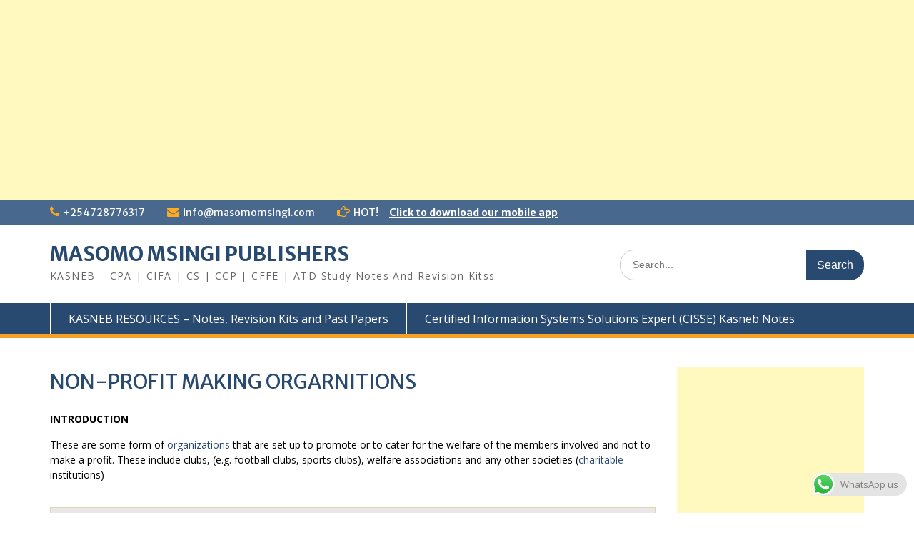

--- FILE ---
content_type: text/html; charset=utf-8
request_url: https://www.google.com/recaptcha/api2/aframe
body_size: 268
content:
<!DOCTYPE HTML><html><head><meta http-equiv="content-type" content="text/html; charset=UTF-8"></head><body><script nonce="kvs947JmRz3OPFF-O6advw">/** Anti-fraud and anti-abuse applications only. See google.com/recaptcha */ try{var clients={'sodar':'https://pagead2.googlesyndication.com/pagead/sodar?'};window.addEventListener("message",function(a){try{if(a.source===window.parent){var b=JSON.parse(a.data);var c=clients[b['id']];if(c){var d=document.createElement('img');d.src=c+b['params']+'&rc='+(localStorage.getItem("rc::a")?sessionStorage.getItem("rc::b"):"");window.document.body.appendChild(d);sessionStorage.setItem("rc::e",parseInt(sessionStorage.getItem("rc::e")||0)+1);localStorage.setItem("rc::h",'1769143267515');}}}catch(b){}});window.parent.postMessage("_grecaptcha_ready", "*");}catch(b){}</script></body></html>